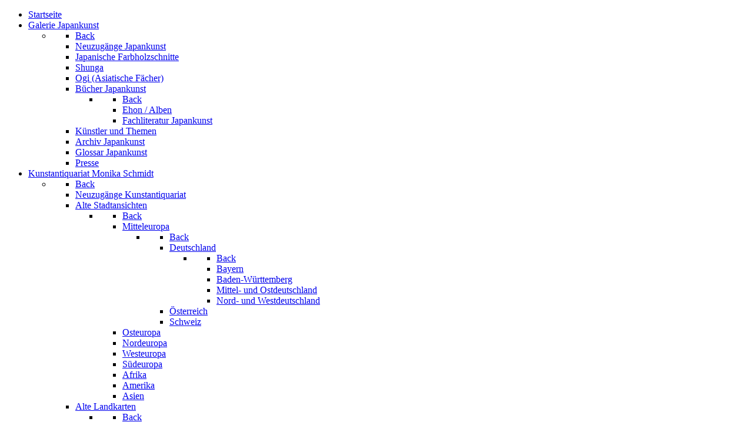

--- FILE ---
content_type: text/html; charset=utf-8
request_url: http://monika-schmidt.com/index.php/de/jm-samurai?types%5B0%5D=1
body_size: 11182
content:
<!DOCTYPE html>
<html lang="de-DE" dir="ltr">
        
<head>
    
            <meta name="viewport" content="width=device-width, initial-scale=1.0">
        <meta http-equiv="X-UA-Compatible" content="IE=edge" />
        

        
            
         <meta charset="utf-8">
	<meta name="description" content="Joseph Fach GmbH - Frankfurt am Main - Deutschland - Galerie und Kunstantiquariat gegr. 1928 - 'Niederländische Zeichnungen und Künstlergraphik'">
	<meta name="generator" content="Joomla! - Open Source Content Management">
	<title>Samurai</title>
	<link href="/index.php/de/jm-samurai?types[0]=1&amp;format=feed&amp;type=rss" rel="alternate" type="application/rss+xml" title="Samurai">
	<link href="/index.php/de/jm-samurai?types[0]=1&amp;format=feed&amp;type=atom" rel="alternate" type="application/atom+xml" title="Samurai">
	<link href="http://monika-schmidt.com/index.php/en/jm-samurai-en?types[0]=1" rel="alternate" hreflang="en-GB">
	<link href="http://monika-schmidt.com/index.php/de/jm-samurai?types[0]=1" rel="alternate" hreflang="de-DE">

    <link href="/media/gantry5/assets/css/lightcase.css" rel="stylesheet" />
	<link href="/media/gantry5/engines/nucleus/css-compiled/nucleus.css" rel="stylesheet" />
	<link href="/templates/g5_vermilion/custom/css-compiled/vermilion_26.css" rel="stylesheet" />
	<link href="/media/gantry5/engines/nucleus/css-compiled/bootstrap5.css" rel="stylesheet" />
	<link href="/media/system/css/joomla-fontawesome.min.css" rel="stylesheet" />
	<link href="/media/system/css/debug.css" rel="stylesheet" />
	<link href="/media/gantry5/assets/css/font-awesome.min.css" rel="stylesheet" />
	<link href="/templates/g5_vermilion/custom/css-compiled/vermilion-joomla_26.css" rel="stylesheet" />
	<link href="/templates/g5_vermilion/custom/css-compiled/custom_26.css" rel="stylesheet" />
	<link href="/templates/g5_vermilion/css/animate.css" rel="stylesheet" />

    <script type="application/json" class="joomla-script-options new">{"system.paths":{"root":"","rootFull":"http:\/\/monika-schmidt.com\/","base":"","baseFull":"http:\/\/monika-schmidt.com\/"},"csrf.token":"fb336a15084c5c15ce5d0bb332d22b0a"}</script>
	<script src="/media/system/js/core.min.js?37ffe4186289eba9c5df81bea44080aff77b9684"></script>
	<script src="/media/com_tags/js/tag-default-es5.min.js?9ae94ab7ca1bede80466ad1a6d4a43494da3ab09" nomodule defer></script>
	<script src="/media/mod_menu/js/menu-es5.min.js?912f56a54395f9b46d584989ac3e5010" nomodule defer></script>
	<script src="/media/com_tags/js/tag-default.min.js?e50254967a2061635caf9c13680ee040901b075a" type="module"></script>
	<script src="/media/vendor/jquery/js/jquery.min.js?3.7.1"></script>
	<script src="/media/legacy/js/jquery-noconflict.min.js?647005fc12b79b3ca2bb30c059899d5994e3e34d"></script>
	<script src="/templates/g5_vermilion/js/chart.js"></script>
	<script src="/templates/g5_vermilion/js/enllax.js"></script>
	<link href="http://monika-schmidt.com/index.php/de/jm-samurai?types[0]=1" rel="alternate" hreflang="x-default">

    
                
</head>

    <body class="gantry site com_tags view-tag no-layout no-task dir-ltr itemid-165 outline-26 g-offcanvas-left g-default g-style-preset1">
        
                    

        <div id="g-offcanvas"  data-g-offcanvas-swipe="0" data-g-offcanvas-css3="1">
                        <div class="g-grid">                        

        <div class="g-block size-100">
             <div id="mobile-menu-4892-particle" class="g-content g-particle">            <div id="g-mobilemenu-container" data-g-menu-breakpoint="48rem"></div>
            </div>
        </div>
            </div>
    </div>
        <div id="g-page-surround">
            <div class="g-offcanvas-hide g-offcanvas-toggle" role="navigation" data-offcanvas-toggle aria-controls="g-offcanvas" aria-expanded="false"><i class="fa fa-fw fa-bars"></i></div>                        

                                
                <section id="g-navigation" class="g-flushed">
                <div class="g-container">                                <div class="g-grid">                        

        <div class="g-block size-100 center nomarginall nopaddingall g-vermilion-menu slot-animation">
             <div id="menu-2875-particle" class="g-content g-particle">            <nav class="g-main-nav" role="navigation" data-g-hover-expand="true">
    <ul class="g-toplevel">
                                                                                                    
        <li class="g-menu-item g-menu-item-type-component g-menu-item-101 g-standard  ">
            <a class="g-menu-item-container" href="/index.php/de/">
                                                                <span class="g-menu-item-content">
                                    <span class="g-menu-item-title" data-hover="Startseite">Startseite</span>
            
                    </span>
                                                </a>
                                </li>
    
                                                                                        
        <li class="g-menu-item g-menu-item-type-component g-menu-item-130 g-parent g-standard g-menu-item-link-parent ">
            <a class="g-menu-item-container" href="/index.php/de/m1-japankunst">
                                                                <span class="g-menu-item-content">
                                    <span class="g-menu-item-title" data-hover="Galerie Japankunst">Galerie Japankunst</span>
            
                    </span>
                    <span class="g-menu-parent-indicator" data-g-menuparent=""></span>                            </a>
                                                        <ul class="g-dropdown g-inactive g-zoom g-dropdown-right">
            <li class="g-dropdown-column">
                        <div class="g-grid">
                        <div class="g-block size-100">
            <ul class="g-sublevel">
                <li class="g-level-1 g-go-back">
                    <a class="g-menu-item-container" href="#" data-g-menuparent=""><span>Back</span></a>
                </li>
                                                                                                            
        <li class="g-menu-item g-menu-item-type-component g-menu-item-284  ">
            <a class="g-menu-item-container" href="/index.php/de/m1-japankunst/m2-neu-japankunst">
                                                                <span class="g-menu-item-content">
                                    <span class="g-menu-item-title" data-hover="Neuzugänge Japankunst">Neuzugänge Japankunst</span>
            
                    </span>
                                                </a>
                                </li>
    
                                                                                        
        <li class="g-menu-item g-menu-item-type-component g-menu-item-285  ">
            <a class="g-menu-item-container" href="/index.php/de/m1-japankunst/m2-japan-farbholzschnitte">
                                                                <span class="g-menu-item-content">
                                    <span class="g-menu-item-title" data-hover="Japanische Farbholzschnitte">Japanische Farbholzschnitte</span>
            
                    </span>
                                                </a>
                                </li>
    
                                                                                        
        <li class="g-menu-item g-menu-item-type-component g-menu-item-286  ">
            <a class="g-menu-item-container" href="/index.php/de/m1-japankunst/m2-shunga">
                                                                <span class="g-menu-item-content">
                                    <span class="g-menu-item-title" data-hover="Shunga">Shunga</span>
            
                    </span>
                                                </a>
                                </li>
    
                                                                                        
        <li class="g-menu-item g-menu-item-type-component g-menu-item-1184  ">
            <a class="g-menu-item-container" href="/index.php/de/m1-japankunst/m2-ogi-japan">
                                                                <span class="g-menu-item-content">
                                    <span class="g-menu-item-title" data-hover="Ogi (Asiatische Fächer)">Ogi (Asiatische Fächer)</span>
            
                    </span>
                                                </a>
                                </li>
    
                                                                                        
        <li class="g-menu-item g-menu-item-type-component g-menu-item-1205 g-parent g-menu-item-link-parent ">
            <a class="g-menu-item-container" href="/index.php/de/m1-japankunst/m2-japan-buecher">
                                                                <span class="g-menu-item-content">
                                    <span class="g-menu-item-title" data-hover="Bücher Japankunst">Bücher Japankunst</span>
            
                    </span>
                    <span class="g-menu-parent-indicator" data-g-menuparent=""></span>                            </a>
                                                        <ul class="g-dropdown g-inactive g-zoom g-dropdown-right">
            <li class="g-dropdown-column">
                        <div class="g-grid">
                        <div class="g-block size-100">
            <ul class="g-sublevel">
                <li class="g-level-2 g-go-back">
                    <a class="g-menu-item-container" href="#" data-g-menuparent=""><span>Back</span></a>
                </li>
                                                                                                            
        <li class="g-menu-item g-menu-item-type-component g-menu-item-1209  ">
            <a class="g-menu-item-container" href="/index.php/de/m1-japankunst/m2-japan-buecher/hm3-ja-ehon-alben">
                                                                <span class="g-menu-item-content">
                                    <span class="g-menu-item-title" data-hover="Ehon / Alben">Ehon / Alben</span>
            
                    </span>
                                                </a>
                                </li>
    
                                                                                        
        <li class="g-menu-item g-menu-item-type-component g-menu-item-1217  ">
            <a class="g-menu-item-container" href="/index.php/de/m1-japankunst/m2-japan-buecher/m2-japankunst-fachliteratur">
                                                                <span class="g-menu-item-content">
                                    <span class="g-menu-item-title" data-hover="Fachliteratur Japankunst">Fachliteratur Japankunst</span>
            
                    </span>
                                                </a>
                                </li>
    
    
            </ul>
        </div>
            </div>

            </li>
        </ul>
            </li>
    
                                                                                        
        <li class="g-menu-item g-menu-item-type-component g-menu-item-133  ">
            <a class="g-menu-item-container" href="/index.php/de/m1-japankunst/m1-kuenstler-japankunst">
                                                                <span class="g-menu-item-content">
                                    <span class="g-menu-item-title" data-hover="Künstler und Themen">Künstler und Themen</span>
            
                    </span>
                                                </a>
                                </li>
    
                                                                                        
        <li class="g-menu-item g-menu-item-type-component g-menu-item-893  ">
            <a class="g-menu-item-container" href="/index.php/de/m1-japankunst/m2-japankunst-archiv">
                                                                <span class="g-menu-item-content">
                                    <span class="g-menu-item-title" data-hover="Archiv Japankunst">Archiv Japankunst</span>
            
                    </span>
                                                </a>
                                </li>
    
                                                                                        
        <li class="g-menu-item g-menu-item-type-component g-menu-item-897  ">
            <a class="g-menu-item-container" href="/index.php/de/m1-japankunst/m2-japankunst-glossar">
                                                                <span class="g-menu-item-content">
                                    <span class="g-menu-item-title" data-hover="Glossar Japankunst">Glossar Japankunst</span>
            
                    </span>
                                                </a>
                                </li>
    
                                                                                        
        <li class="g-menu-item g-menu-item-type-component g-menu-item-1278  ">
            <a class="g-menu-item-container" href="/index.php/de/m1-japankunst/jm-2-presse">
                                                                <span class="g-menu-item-content">
                                    <span class="g-menu-item-title" data-hover="Presse">Presse</span>
            
                    </span>
                                                </a>
                                </li>
    
    
            </ul>
        </div>
            </div>

            </li>
        </ul>
            </li>
    
                                                                                        
        <li class="g-menu-item g-menu-item-type-component g-menu-item-304 g-parent g-standard g-menu-item-link-parent ">
            <a class="g-menu-item-container" href="/index.php/de/m1-kunstantiquariat-monika-schmidt">
                                                                <span class="g-menu-item-content">
                                    <span class="g-menu-item-title" data-hover="Kunstantiquariat Monika Schmidt">Kunstantiquariat Monika Schmidt</span>
            
                    </span>
                    <span class="g-menu-parent-indicator" data-g-menuparent=""></span>                            </a>
                                                        <ul class="g-dropdown g-inactive g-zoom g-dropdown-right">
            <li class="g-dropdown-column">
                        <div class="g-grid">
                        <div class="g-block size-100">
            <ul class="g-sublevel">
                <li class="g-level-1 g-go-back">
                    <a class="g-menu-item-container" href="#" data-g-menuparent=""><span>Back</span></a>
                </li>
                                                                                                            
        <li class="g-menu-item g-menu-item-type-component g-menu-item-509  ">
            <a class="g-menu-item-container" href="/index.php/de/m1-kunstantiquariat-monika-schmidt/m2-neuzugaenge">
                                                                <span class="g-menu-item-content">
                                    <span class="g-menu-item-title" data-hover="Neuzugänge Kunstantiquariat">Neuzugänge Kunstantiquariat</span>
            
                    </span>
                                                </a>
                                </li>
    
                                                                                        
        <li class="g-menu-item g-menu-item-type-component g-menu-item-305 g-parent g-menu-item-link-parent ">
            <a class="g-menu-item-container" href="/index.php/de/m1-kunstantiquariat-monika-schmidt/m2-ansichten">
                                                                <span class="g-menu-item-content">
                                    <span class="g-menu-item-title" data-hover="Alte Stadtansichten">Alte Stadtansichten</span>
            
                    </span>
                    <span class="g-menu-parent-indicator" data-g-menuparent=""></span>                            </a>
                                                        <ul class="g-dropdown g-inactive g-zoom g-dropdown-right">
            <li class="g-dropdown-column">
                        <div class="g-grid">
                        <div class="g-block size-100">
            <ul class="g-sublevel">
                <li class="g-level-2 g-go-back">
                    <a class="g-menu-item-container" href="#" data-g-menuparent=""><span>Back</span></a>
                </li>
                                                                                                            
        <li class="g-menu-item g-menu-item-type-component g-menu-item-450 g-parent g-menu-item-link-parent ">
            <a class="g-menu-item-container" href="/index.php/de/m1-kunstantiquariat-monika-schmidt/m2-ansichten/m3-ansichten-mitteleuropa">
                                                                <span class="g-menu-item-content">
                                    <span class="g-menu-item-title" data-hover="Mitteleuropa">Mitteleuropa</span>
            
                    </span>
                    <span class="g-menu-parent-indicator" data-g-menuparent=""></span>                            </a>
                                                        <ul class="g-dropdown g-inactive g-zoom g-dropdown-right">
            <li class="g-dropdown-column">
                        <div class="g-grid">
                        <div class="g-block size-100">
            <ul class="g-sublevel">
                <li class="g-level-3 g-go-back">
                    <a class="g-menu-item-container" href="#" data-g-menuparent=""><span>Back</span></a>
                </li>
                                                                                                            
        <li class="g-menu-item g-menu-item-type-component g-menu-item-451 g-parent g-menu-item-link-parent ">
            <a class="g-menu-item-container" href="/index.php/de/m1-kunstantiquariat-monika-schmidt/m2-ansichten/m3-ansichten-mitteleuropa/m4-ansichten-deutschland">
                                                                <span class="g-menu-item-content">
                                    <span class="g-menu-item-title" data-hover="Deutschland">Deutschland</span>
            
                    </span>
                    <span class="g-menu-parent-indicator" data-g-menuparent=""></span>                            </a>
                                                        <ul class="g-dropdown g-inactive g-zoom g-dropdown-right">
            <li class="g-dropdown-column">
                        <div class="g-grid">
                        <div class="g-block size-100">
            <ul class="g-sublevel">
                <li class="g-level-4 g-go-back">
                    <a class="g-menu-item-container" href="#" data-g-menuparent=""><span>Back</span></a>
                </li>
                                                                                                            
        <li class="g-menu-item g-menu-item-type-component g-menu-item-452  ">
            <a class="g-menu-item-container" href="/index.php/de/m1-kunstantiquariat-monika-schmidt/m2-ansichten/m3-ansichten-mitteleuropa/m4-ansichten-deutschland/m5-ansichten-bayern">
                                                                <span class="g-menu-item-content">
                                    <span class="g-menu-item-title" data-hover="Bayern">Bayern</span>
            
                    </span>
                                                </a>
                                </li>
    
                                                                                        
        <li class="g-menu-item g-menu-item-type-component g-menu-item-453  ">
            <a class="g-menu-item-container" href="/index.php/de/m1-kunstantiquariat-monika-schmidt/m2-ansichten/m3-ansichten-mitteleuropa/m4-ansichten-deutschland/m5-ansichten-baden-wuerttemberg">
                                                                <span class="g-menu-item-content">
                                    <span class="g-menu-item-title" data-hover="Baden-Württemberg">Baden-Württemberg</span>
            
                    </span>
                                                </a>
                                </li>
    
                                                                                        
        <li class="g-menu-item g-menu-item-type-component g-menu-item-454  ">
            <a class="g-menu-item-container" href="/index.php/de/m1-kunstantiquariat-monika-schmidt/m2-ansichten/m3-ansichten-mitteleuropa/m4-ansichten-deutschland/m5-ansichten-mittel-ostdeutschland">
                                                                <span class="g-menu-item-content">
                                    <span class="g-menu-item-title" data-hover="Mittel- und Ostdeutschland">Mittel- und Ostdeutschland</span>
            
                    </span>
                                                </a>
                                </li>
    
                                                                                        
        <li class="g-menu-item g-menu-item-type-component g-menu-item-455  ">
            <a class="g-menu-item-container" href="/index.php/de/m1-kunstantiquariat-monika-schmidt/m2-ansichten/m3-ansichten-mitteleuropa/m4-ansichten-deutschland/m5-ansichten-nord-westdeutschland">
                                                                <span class="g-menu-item-content">
                                    <span class="g-menu-item-title" data-hover="Nord- und Westdeutschland">Nord- und Westdeutschland</span>
            
                    </span>
                                                </a>
                                </li>
    
    
            </ul>
        </div>
            </div>

            </li>
        </ul>
            </li>
    
                                                                                        
        <li class="g-menu-item g-menu-item-type-component g-menu-item-456  ">
            <a class="g-menu-item-container" href="/index.php/de/m1-kunstantiquariat-monika-schmidt/m2-ansichten/m3-ansichten-mitteleuropa/m4-ansichten-oesterreich">
                                                                <span class="g-menu-item-content">
                                    <span class="g-menu-item-title" data-hover="Österreich">Österreich</span>
            
                    </span>
                                                </a>
                                </li>
    
                                                                                        
        <li class="g-menu-item g-menu-item-type-component g-menu-item-457  ">
            <a class="g-menu-item-container" href="/index.php/de/m1-kunstantiquariat-monika-schmidt/m2-ansichten/m3-ansichten-mitteleuropa/m4-ansichten-schweiz">
                                                                <span class="g-menu-item-content">
                                    <span class="g-menu-item-title" data-hover="Schweiz">Schweiz</span>
            
                    </span>
                                                </a>
                                </li>
    
    
            </ul>
        </div>
            </div>

            </li>
        </ul>
            </li>
    
                                                                                        
        <li class="g-menu-item g-menu-item-type-component g-menu-item-458  ">
            <a class="g-menu-item-container" href="/index.php/de/m1-kunstantiquariat-monika-schmidt/m2-ansichten/m3-ansichten-osteuropa">
                                                                <span class="g-menu-item-content">
                                    <span class="g-menu-item-title" data-hover="Osteuropa">Osteuropa</span>
            
                    </span>
                                                </a>
                                </li>
    
                                                                                        
        <li class="g-menu-item g-menu-item-type-component g-menu-item-459  ">
            <a class="g-menu-item-container" href="/index.php/de/m1-kunstantiquariat-monika-schmidt/m2-ansichten/m3-ansichten-nordeuropa">
                                                                <span class="g-menu-item-content">
                                    <span class="g-menu-item-title" data-hover="Nordeuropa">Nordeuropa</span>
            
                    </span>
                                                </a>
                                </li>
    
                                                                                        
        <li class="g-menu-item g-menu-item-type-component g-menu-item-460  ">
            <a class="g-menu-item-container" href="/index.php/de/m1-kunstantiquariat-monika-schmidt/m2-ansichten/m3-ansichten-westeuropa">
                                                                <span class="g-menu-item-content">
                                    <span class="g-menu-item-title" data-hover="Westeuropa">Westeuropa</span>
            
                    </span>
                                                </a>
                                </li>
    
                                                                                        
        <li class="g-menu-item g-menu-item-type-component g-menu-item-461  ">
            <a class="g-menu-item-container" href="/index.php/de/m1-kunstantiquariat-monika-schmidt/m2-ansichten/m3-ansichten-suedeuropa">
                                                                <span class="g-menu-item-content">
                                    <span class="g-menu-item-title" data-hover="Südeuropa">Südeuropa</span>
            
                    </span>
                                                </a>
                                </li>
    
                                                                                        
        <li class="g-menu-item g-menu-item-type-component g-menu-item-462  ">
            <a class="g-menu-item-container" href="/index.php/de/m1-kunstantiquariat-monika-schmidt/m2-ansichten/m3-ansichten-afrika">
                                                                <span class="g-menu-item-content">
                                    <span class="g-menu-item-title" data-hover="Afrika">Afrika</span>
            
                    </span>
                                                </a>
                                </li>
    
                                                                                        
        <li class="g-menu-item g-menu-item-type-component g-menu-item-463  ">
            <a class="g-menu-item-container" href="/index.php/de/m1-kunstantiquariat-monika-schmidt/m2-ansichten/m3-ansichten-amerika">
                                                                <span class="g-menu-item-content">
                                    <span class="g-menu-item-title" data-hover="Amerika">Amerika</span>
            
                    </span>
                                                </a>
                                </li>
    
                                                                                        
        <li class="g-menu-item g-menu-item-type-component g-menu-item-464  ">
            <a class="g-menu-item-container" href="/index.php/de/m1-kunstantiquariat-monika-schmidt/m2-ansichten/m3-ansichten-asien">
                                                                <span class="g-menu-item-content">
                                    <span class="g-menu-item-title" data-hover="Asien">Asien</span>
            
                    </span>
                                                </a>
                                </li>
    
    
            </ul>
        </div>
            </div>

            </li>
        </ul>
            </li>
    
                                                                                        
        <li class="g-menu-item g-menu-item-type-component g-menu-item-306 g-parent g-menu-item-link-parent ">
            <a class="g-menu-item-container" href="/index.php/de/m1-kunstantiquariat-monika-schmidt/m2-landkarten">
                                                                <span class="g-menu-item-content">
                                    <span class="g-menu-item-title" data-hover="Alte Landkarten">Alte Landkarten</span>
            
                    </span>
                    <span class="g-menu-parent-indicator" data-g-menuparent=""></span>                            </a>
                                                        <ul class="g-dropdown g-inactive g-zoom g-dropdown-right">
            <li class="g-dropdown-column">
                        <div class="g-grid">
                        <div class="g-block size-100">
            <ul class="g-sublevel">
                <li class="g-level-2 g-go-back">
                    <a class="g-menu-item-container" href="#" data-g-menuparent=""><span>Back</span></a>
                </li>
                                                                                                            
        <li class="g-menu-item g-menu-item-type-component g-menu-item-507  ">
            <a class="g-menu-item-container" href="/index.php/de/m1-kunstantiquariat-monika-schmidt/m2-landkarten/m3-landkarten-welt">
                                                                <span class="g-menu-item-content">
                                    <span class="g-menu-item-title" data-hover="Weltkarten">Weltkarten</span>
            
                    </span>
                                                </a>
                                </li>
    
                                                                                        
        <li class="g-menu-item g-menu-item-type-component g-menu-item-465 g-parent g-menu-item-link-parent ">
            <a class="g-menu-item-container" href="/index.php/de/m1-kunstantiquariat-monika-schmidt/m2-landkarten/m3-landkarten-europa">
                                                                <span class="g-menu-item-content">
                                    <span class="g-menu-item-title" data-hover="Europa">Europa</span>
            
                    </span>
                    <span class="g-menu-parent-indicator" data-g-menuparent=""></span>                            </a>
                                                        <ul class="g-dropdown g-inactive g-zoom g-dropdown-right">
            <li class="g-dropdown-column">
                        <div class="g-grid">
                        <div class="g-block size-100">
            <ul class="g-sublevel">
                <li class="g-level-3 g-go-back">
                    <a class="g-menu-item-container" href="#" data-g-menuparent=""><span>Back</span></a>
                </li>
                                                                                                            
        <li class="g-menu-item g-menu-item-type-component g-menu-item-470  ">
            <a class="g-menu-item-container" href="/index.php/de/m1-kunstantiquariat-monika-schmidt/m2-landkarten/m3-landkarten-europa/m4-landkarten-mitteleuropa">
                                                                <span class="g-menu-item-content">
                                    <span class="g-menu-item-title" data-hover="Mitteleuropa">Mitteleuropa</span>
            
                    </span>
                                                </a>
                                </li>
    
                                                                                        
        <li class="g-menu-item g-menu-item-type-component g-menu-item-472  ">
            <a class="g-menu-item-container" href="/index.php/de/m1-kunstantiquariat-monika-schmidt/m2-landkarten/m3-landkarten-europa/m4-landkarten-osteuropa">
                                                                <span class="g-menu-item-content">
                                    <span class="g-menu-item-title" data-hover="Osteuropa">Osteuropa</span>
            
                    </span>
                                                </a>
                                </li>
    
                                                                                        
        <li class="g-menu-item g-menu-item-type-component g-menu-item-471  ">
            <a class="g-menu-item-container" href="/index.php/de/m1-kunstantiquariat-monika-schmidt/m2-landkarten/m3-landkarten-europa/m4-landkarten-nordeuropa">
                                                                <span class="g-menu-item-content">
                                    <span class="g-menu-item-title" data-hover="Nordeuropa">Nordeuropa</span>
            
                    </span>
                                                </a>
                                </li>
    
                                                                                        
        <li class="g-menu-item g-menu-item-type-component g-menu-item-473  ">
            <a class="g-menu-item-container" href="/index.php/de/m1-kunstantiquariat-monika-schmidt/m2-landkarten/m3-landkarten-europa/m4-landkarten-westeuropa">
                                                                <span class="g-menu-item-content">
                                    <span class="g-menu-item-title" data-hover="Westeuropa">Westeuropa</span>
            
                    </span>
                                                </a>
                                </li>
    
                                                                                        
        <li class="g-menu-item g-menu-item-type-component g-menu-item-474  ">
            <a class="g-menu-item-container" href="/index.php/de/m1-kunstantiquariat-monika-schmidt/m2-landkarten/m3-landkarten-europa/m4-landkarten-suedeuropa">
                                                                <span class="g-menu-item-content">
                                    <span class="g-menu-item-title" data-hover="Südeuropa">Südeuropa</span>
            
                    </span>
                                                </a>
                                </li>
    
    
            </ul>
        </div>
            </div>

            </li>
        </ul>
            </li>
    
                                                                                        
        <li class="g-menu-item g-menu-item-type-component g-menu-item-466  ">
            <a class="g-menu-item-container" href="/index.php/de/m1-kunstantiquariat-monika-schmidt/m2-landkarten/m3-landkarten-amerika">
                                                                <span class="g-menu-item-content">
                                    <span class="g-menu-item-title" data-hover="Amerika">Amerika</span>
            
                    </span>
                                                </a>
                                </li>
    
                                                                                        
        <li class="g-menu-item g-menu-item-type-component g-menu-item-467  ">
            <a class="g-menu-item-container" href="/index.php/de/m1-kunstantiquariat-monika-schmidt/m2-landkarten/m3-landkarten-asien">
                                                                <span class="g-menu-item-content">
                                    <span class="g-menu-item-title" data-hover="Asien">Asien</span>
            
                    </span>
                                                </a>
                                </li>
    
                                                                                        
        <li class="g-menu-item g-menu-item-type-component g-menu-item-468  ">
            <a class="g-menu-item-container" href="/index.php/de/m1-kunstantiquariat-monika-schmidt/m2-landkarten/m3-landkarten-afrika">
                                                                <span class="g-menu-item-content">
                                    <span class="g-menu-item-title" data-hover="Afrika">Afrika</span>
            
                    </span>
                                                </a>
                                </li>
    
                                                                                        
        <li class="g-menu-item g-menu-item-type-component g-menu-item-469  ">
            <a class="g-menu-item-container" href="/index.php/de/m1-kunstantiquariat-monika-schmidt/m2-landkarten/m3-landkarten-ozeanien">
                                                                <span class="g-menu-item-content">
                                    <span class="g-menu-item-title" data-hover="Australien &amp; Ozeanien">Australien &amp; Ozeanien</span>
            
                    </span>
                                                </a>
                                </li>
    
                                                                                        
        <li class="g-menu-item g-menu-item-type-component g-menu-item-1738  ">
            <a class="g-menu-item-container" href="/index.php/de/m1-kunstantiquariat-monika-schmidt/m2-landkarten/m3-landkarten-karibik">
                                                                <span class="g-menu-item-content">
                                    <span class="g-menu-item-title" data-hover="Karibik">Karibik</span>
            
                    </span>
                                                </a>
                                </li>
    
                                                                                        
        <li class="g-menu-item g-menu-item-type-component g-menu-item-1739  ">
            <a class="g-menu-item-container" href="/index.php/de/m1-kunstantiquariat-monika-schmidt/m2-landkarten/m3-landkarten-kuriositaeten">
                                                                <span class="g-menu-item-content">
                                    <span class="g-menu-item-title" data-hover="Kuriositäten">Kuriositäten</span>
            
                    </span>
                                                </a>
                                </li>
    
                                                                                        
        <li class="g-menu-item g-menu-item-type-component g-menu-item-1741  ">
            <a class="g-menu-item-container" href="/index.php/de/m1-kunstantiquariat-monika-schmidt/m2-landkarten/m3-landkarten-seekarten">
                                                                <span class="g-menu-item-content">
                                    <span class="g-menu-item-title" data-hover="Seekarten">Seekarten</span>
            
                    </span>
                                                </a>
                                </li>
    
                                                                                        
        <li class="g-menu-item g-menu-item-type-component g-menu-item-1127  ">
            <a class="g-menu-item-container" href="/index.php/de/m1-kunstantiquariat-monika-schmidt/m2-landkarten/m3-sternkarten">
                                                                <span class="g-menu-item-content">
                                    <span class="g-menu-item-title" data-hover="Sternkarten">Sternkarten</span>
            
                    </span>
                                                </a>
                                </li>
    
    
            </ul>
        </div>
            </div>

            </li>
        </ul>
            </li>
    
                                                                                        
        <li class="g-menu-item g-menu-item-type-component g-menu-item-475 g-parent g-menu-item-link-parent ">
            <a class="g-menu-item-container" href="/index.php/de/m1-kunstantiquariat-monika-schmidt/m2-dekorative-graphik">
                                                                <span class="g-menu-item-content">
                                    <span class="g-menu-item-title" data-hover="Dekorative Graphik">Dekorative Graphik</span>
            
                    </span>
                    <span class="g-menu-parent-indicator" data-g-menuparent=""></span>                            </a>
                                                        <ul class="g-dropdown g-inactive g-zoom g-dropdown-right">
            <li class="g-dropdown-column">
                        <div class="g-grid">
                        <div class="g-block size-100">
            <ul class="g-sublevel">
                <li class="g-level-2 g-go-back">
                    <a class="g-menu-item-container" href="#" data-g-menuparent=""><span>Back</span></a>
                </li>
                                                                                                            
        <li class="g-menu-item g-menu-item-type-component g-menu-item-1249  ">
            <a class="g-menu-item-container" href="/index.php/de/m1-kunstantiquariat-monika-schmidt/m2-dekorative-graphik/hm1-handschriften-kunstantiquariat">
                                                                <span class="g-menu-item-content">
                                    <span class="g-menu-item-title" data-hover="Handschriften">Handschriften</span>
            
                    </span>
                                                </a>
                                </li>
    
                                                                                        
        <li class="g-menu-item g-menu-item-type-component g-menu-item-1424  ">
            <a class="g-menu-item-container" href="/index.php/de/m1-kunstantiquariat-monika-schmidt/m2-dekorative-graphik/hm2-historie">
                                                                <span class="g-menu-item-content">
                                    <span class="g-menu-item-title" data-hover="Historie">Historie</span>
            
                    </span>
                                                </a>
                                </li>
    
                                                                                        
        <li class="g-menu-item g-menu-item-type-component g-menu-item-1290  ">
            <a class="g-menu-item-container" href="/index.php/de/m1-kunstantiquariat-monika-schmidt/m2-dekorative-graphik/hm2-moderne-graphik">
                                                                <span class="g-menu-item-content">
                                    <span class="g-menu-item-title" data-hover="Moderne Graphik">Moderne Graphik</span>
            
                    </span>
                                                </a>
                                </li>
    
                                                                                        
        <li class="g-menu-item g-menu-item-type-component g-menu-item-1250  ">
            <a class="g-menu-item-container" href="/index.php/de/m1-kunstantiquariat-monika-schmidt/m2-dekorative-graphik/hm1-pflanzen-kunstantiquariat">
                                                                <span class="g-menu-item-content">
                                    <span class="g-menu-item-title" data-hover="Pflanzen">Pflanzen</span>
            
                    </span>
                                                </a>
                                </li>
    
                                                                                        
        <li class="g-menu-item g-menu-item-type-component g-menu-item-1251  ">
            <a class="g-menu-item-container" href="/index.php/de/m1-kunstantiquariat-monika-schmidt/m2-dekorative-graphik/hm1-tiere-kunstantiquariat">
                                                                <span class="g-menu-item-content">
                                    <span class="g-menu-item-title" data-hover="Tiere">Tiere</span>
            
                    </span>
                                                </a>
                                </li>
    
    
            </ul>
        </div>
            </div>

            </li>
        </ul>
            </li>
    
                                                                                        
        <li class="g-menu-item g-menu-item-type-component g-menu-item-476 g-parent g-menu-item-link-parent ">
            <a class="g-menu-item-container" href="/index.php/de/m1-kunstantiquariat-monika-schmidt/m2-kuenstlergraphik">
                                                                <span class="g-menu-item-content">
                                    <span class="g-menu-item-title" data-hover="Künstlergraphik">Künstlergraphik</span>
            
                    </span>
                    <span class="g-menu-parent-indicator" data-g-menuparent=""></span>                            </a>
                                                        <ul class="g-dropdown g-inactive g-zoom g-dropdown-right">
            <li class="g-dropdown-column">
                        <div class="g-grid">
                        <div class="g-block size-100">
            <ul class="g-sublevel">
                <li class="g-level-2 g-go-back">
                    <a class="g-menu-item-container" href="#" data-g-menuparent=""><span>Back</span></a>
                </li>
                                                                                                            
        <li class="g-menu-item g-menu-item-type-component g-menu-item-477  ">
            <a class="g-menu-item-container" href="/index.php/de/m1-kunstantiquariat-monika-schmidt/m2-kuenstlergraphik/m3-kuenstler-bodmer">
                                                                <span class="g-menu-item-content">
                                    <span class="g-menu-item-title" data-hover="Karl Bodmer">Karl Bodmer</span>
            
                    </span>
                                                </a>
                                </li>
    
                                                                                        
        <li class="g-menu-item g-menu-item-type-component g-menu-item-1359  ">
            <a class="g-menu-item-container" href="/index.php/de/m1-kunstantiquariat-monika-schmidt/m2-kuenstlergraphik/km3-kuenstler-callot?types[0]=1">
                                                                <span class="g-menu-item-content">
                                    <span class="g-menu-item-title" data-hover="Jacques Callot">Jacques Callot</span>
            
                    </span>
                                                </a>
                                </li>
    
                                                                                        
        <li class="g-menu-item g-menu-item-type-component g-menu-item-1361  ">
            <a class="g-menu-item-container" href="/index.php/de/m1-kunstantiquariat-monika-schmidt/m2-kuenstlergraphik/km3-kuenstler-hollar?types[0]=1">
                                                                <span class="g-menu-item-content">
                                    <span class="g-menu-item-title" data-hover="Wenzel Hollar">Wenzel Hollar</span>
            
                    </span>
                                                </a>
                                </li>
    
                                                                                        
        <li class="g-menu-item g-menu-item-type-component g-menu-item-1433  ">
            <a class="g-menu-item-container" href="/index.php/de/m1-kunstantiquariat-monika-schmidt/m2-kuenstlergraphik/m3-kuenstler-lanskoy?types[0]=1">
                                                                <span class="g-menu-item-content">
                                    <span class="g-menu-item-title" data-hover="André Lanskoy">André Lanskoy</span>
            
                    </span>
                                                </a>
                                </li>
    
                                                                                        
        <li class="g-menu-item g-menu-item-type-component g-menu-item-1362  ">
            <a class="g-menu-item-container" href="/index.php/de/m1-kunstantiquariat-monika-schmidt/m2-kuenstlergraphik/km3-kuenstler-lorrain?types[0]=1">
                                                                <span class="g-menu-item-content">
                                    <span class="g-menu-item-title" data-hover="Claude Lorrain">Claude Lorrain</span>
            
                    </span>
                                                </a>
                                </li>
    
                                                                                        
        <li class="g-menu-item g-menu-item-type-component g-menu-item-478  ">
            <a class="g-menu-item-container" href="/index.php/de/m1-kunstantiquariat-monika-schmidt/m2-kuenstlergraphik/m3-kuenstler-piranesi">
                                                                <span class="g-menu-item-content">
                                    <span class="g-menu-item-title" data-hover="G.B. Piranesi">G.B. Piranesi</span>
            
                    </span>
                                                </a>
                                </li>
    
                                                                                        
        <li class="g-menu-item g-menu-item-type-component g-menu-item-600  ">
            <a class="g-menu-item-container" href="/index.php/de/m1-kunstantiquariat-monika-schmidt/m2-kuenstlergraphik/m3-kuenstler-ridinger">
                                                                <span class="g-menu-item-content">
                                    <span class="g-menu-item-title" data-hover="J.E. Ridinger">J.E. Ridinger</span>
            
                    </span>
                                                </a>
                                </li>
    
                                                                                        
        <li class="g-menu-item g-menu-item-type-component g-menu-item-479  ">
            <a class="g-menu-item-container" href="/index.php/de/m1-kunstantiquariat-monika-schmidt/m2-kuenstlergraphik/m3-kuenstler-roberts">
                                                                <span class="g-menu-item-content">
                                    <span class="g-menu-item-title" data-hover="David Roberts">David Roberts</span>
            
                    </span>
                                                </a>
                                </li>
    
    
            </ul>
        </div>
            </div>

            </li>
        </ul>
            </li>
    
                                                                                        
        <li class="g-menu-item g-menu-item-type-component g-menu-item-1178  ">
            <a class="g-menu-item-container" href="/index.php/de/m1-kunstantiquariat-monika-schmidt/m2-faecher-kunstantiquariat">
                                                                <span class="g-menu-item-content">
                                    <span class="g-menu-item-title" data-hover="Antike Fächer">Antike Fächer</span>
            
                    </span>
                                                </a>
                                </li>
    
                                                                                        
        <li class="g-menu-item g-menu-item-type-component g-menu-item-1227 g-parent g-menu-item-link-parent ">
            <a class="g-menu-item-container" href="/index.php/de/m1-kunstantiquariat-monika-schmidt/m1-buecher-kunstantiquariat">
                                                                <span class="g-menu-item-content">
                                    <span class="g-menu-item-title" data-hover="Bücher Kunstantiquariat">Bücher Kunstantiquariat</span>
            
                    </span>
                    <span class="g-menu-parent-indicator" data-g-menuparent=""></span>                            </a>
                                                        <ul class="g-dropdown g-inactive g-zoom g-dropdown-right">
            <li class="g-dropdown-column">
                        <div class="g-grid">
                        <div class="g-block size-100">
            <ul class="g-sublevel">
                <li class="g-level-2 g-go-back">
                    <a class="g-menu-item-container" href="#" data-g-menuparent=""><span>Back</span></a>
                </li>
                                                                                                            
        <li class="g-menu-item g-menu-item-type-component g-menu-item-1229  ">
            <a class="g-menu-item-container" href="/index.php/de/m1-kunstantiquariat-monika-schmidt/m1-buecher-kunstantiquariat/hm2-wertvolle-buecher-kunstantiquariat">
                                                                <span class="g-menu-item-content">
                                    <span class="g-menu-item-title" data-hover="Atlanten &amp; Wertvolle Bücher">Atlanten &amp; Wertvolle Bücher</span>
            
                    </span>
                                                </a>
                                </li>
    
                                                                                        
        <li class="g-menu-item g-menu-item-type-component g-menu-item-1230  ">
            <a class="g-menu-item-container" href="/index.php/de/m1-kunstantiquariat-monika-schmidt/m1-buecher-kunstantiquariat/m2-fachliteratur-kunstantiquariat">
                                                                <span class="g-menu-item-content">
                                    <span class="g-menu-item-title" data-hover="Fachliteratur Kunstantiquariat">Fachliteratur Kunstantiquariat</span>
            
                    </span>
                                                </a>
                                </li>
    
    
            </ul>
        </div>
            </div>

            </li>
        </ul>
            </li>
    
                                                                                        
        <li class="g-menu-item g-menu-item-type-component g-menu-item-508  ">
            <a class="g-menu-item-container" href="/index.php/de/m1-kunstantiquariat-monika-schmidt/m2-kartographen-verleger">
                                                                <span class="g-menu-item-content">
                                    <span class="g-menu-item-title" data-hover="Künstler, Kartographen, Stecher und Verleger">Künstler, Kartographen, Stecher und Verleger</span>
            
                    </span>
                                                </a>
                                </li>
    
                                                                                        
        <li class="g-menu-item g-menu-item-type-component g-menu-item-894  ">
            <a class="g-menu-item-container" href="/index.php/de/m1-kunstantiquariat-monika-schmidt/m2-archiv-kunstantiquariat">
                                                                <span class="g-menu-item-content">
                                    <span class="g-menu-item-title" data-hover="Archiv Kunstantiquariat">Archiv Kunstantiquariat</span>
            
                    </span>
                                                </a>
                                </li>
    
    
            </ul>
        </div>
            </div>

            </li>
        </ul>
            </li>
    
                                                                                        
        <li class="g-menu-item g-menu-item-type-component g-menu-item-699 g-parent g-standard g-menu-item-link-parent ">
            <a class="g-menu-item-container" href="/index.php/de/m1-ausstellungen-schmidt">
                                                                <span class="g-menu-item-content">
                                    <span class="g-menu-item-title" data-hover="Ausstellungen">Ausstellungen</span>
            
                    </span>
                    <span class="g-menu-parent-indicator" data-g-menuparent=""></span>                            </a>
                                                        <ul class="g-dropdown g-inactive g-zoom g-dropdown-right">
            <li class="g-dropdown-column">
                        <div class="g-grid">
                        <div class="g-block size-100">
            <ul class="g-sublevel">
                <li class="g-level-1 g-go-back">
                    <a class="g-menu-item-container" href="#" data-g-menuparent=""><span>Back</span></a>
                </li>
                                                                                                            
        <li class="g-menu-item g-menu-item-type-component g-menu-item-702  ">
            <a class="g-menu-item-container" href="/index.php/de/m1-ausstellungen-schmidt/m2-muenchen">
                                                                <span class="g-menu-item-content">
                                    <span class="g-menu-item-title" data-hover="München">München</span>
            
                    </span>
                                                </a>
                                </li>
    
                                                                                        
        <li class="g-menu-item g-menu-item-type-component g-menu-item-901  ">
            <a class="g-menu-item-container" href="/index.php/de/m1-ausstellungen-schmidt/m2-bayerische-landtafeln">
                                                                <span class="g-menu-item-content">
                                    <span class="g-menu-item-title" data-hover="Bayerische Landtafeln">Bayerische Landtafeln</span>
            
                    </span>
                                                </a>
                                </li>
    
    
            </ul>
        </div>
            </div>

            </li>
        </ul>
            </li>
    
                                                                                        
        <li class="g-menu-item g-menu-item-type-component g-menu-item-152 g-parent g-standard g-menu-item-link-parent ">
            <a class="g-menu-item-container" href="/index.php/de/m1-kontakt">
                                                                <span class="g-menu-item-content">
                                    <span class="g-menu-item-title" data-hover="Anfragen">Anfragen</span>
            
                    </span>
                    <span class="g-menu-parent-indicator" data-g-menuparent=""></span>                            </a>
                                                        <ul class="g-dropdown g-inactive g-zoom g-dropdown-right">
            <li class="g-dropdown-column">
                        <div class="g-grid">
                        <div class="g-block size-100">
            <ul class="g-sublevel">
                <li class="g-level-1 g-go-back">
                    <a class="g-menu-item-container" href="#" data-g-menuparent=""><span>Back</span></a>
                </li>
                                                                                                            
        <li class="g-menu-item g-menu-item-type-component g-menu-item-640  ">
            <a class="g-menu-item-container" href="/index.php/de/m1-kontakt/m2-kontakt-reservierung">
                                                                <span class="g-menu-item-content">
                                    <span class="g-menu-item-title" data-hover="Reservierungsanfrage">Reservierungsanfrage</span>
            
                    </span>
                                                </a>
                                </li>
    
    
            </ul>
        </div>
            </div>

            </li>
        </ul>
            </li>
    
                                                                                        
        <li class="g-menu-item g-menu-item-type-component g-menu-item-132 g-parent g-standard g-menu-item-link-parent ">
            <a class="g-menu-item-container" href="/index.php/de/m1-impressum-schmidt">
                                                                <span class="g-menu-item-content">
                                    <span class="g-menu-item-title" data-hover="Impressum">Impressum</span>
            
                    </span>
                    <span class="g-menu-parent-indicator" data-g-menuparent=""></span>                            </a>
                                                        <ul class="g-dropdown g-inactive g-zoom g-dropdown-right">
            <li class="g-dropdown-column">
                        <div class="g-grid">
                        <div class="g-block size-100">
            <ul class="g-sublevel">
                <li class="g-level-1 g-go-back">
                    <a class="g-menu-item-container" href="#" data-g-menuparent=""><span>Back</span></a>
                </li>
                                                                                                            
        <li class="g-menu-item g-menu-item-type-component g-menu-item-642  ">
            <a class="g-menu-item-container" href="/index.php/de/m1-impressum-schmidt/m2-impressum-schmidt">
                                                                <span class="g-menu-item-content">
                                    <span class="g-menu-item-title" data-hover="Impressum">Impressum</span>
            
                    </span>
                                                </a>
                                </li>
    
                                                                                        
        <li class="g-menu-item g-menu-item-type-component g-menu-item-153  ">
            <a class="g-menu-item-container" href="/index.php/de/m1-impressum-schmidt/m2-agb-schmidt">
                                                                <span class="g-menu-item-content">
                                    <span class="g-menu-item-title" data-hover="AGB">AGB</span>
            
                    </span>
                                                </a>
                                </li>
    
                                                                                        
        <li class="g-menu-item g-menu-item-type-component g-menu-item-303  ">
            <a class="g-menu-item-container" href="/index.php/de/m1-impressum-schmidt/m2-datenschutz-schmidt">
                                                                <span class="g-menu-item-content">
                                    <span class="g-menu-item-title" data-hover="Datenschutz">Datenschutz</span>
            
                    </span>
                                                </a>
                                </li>
    
    
            </ul>
        </div>
            </div>

            </li>
        </ul>
            </li>
    
    
    </ul>
</nav>
            </div>
        </div>
            </div>
            </div>
        
    </section>
                    
                <section id="g-showcase" class="g-flushed">
                <div class="g-container">                                <div class="g-grid">                        

        <div class="g-block size-100">
             <div id="showcase-5036-particle" class="g-content g-particle">            <div class="fp-showcase-content">
	<div class="fp-showcase-title">
	<p class="promo1"> <strong></strong></p>
	</div>
	<div class="fp-showcase-info">

	
		</div>
</div>
            </div>
        </div>
            </div>
            </div>
        
    </section>
    
                                
                
    
                <section id="g-main" class="g-wrapper">
                <div class="g-container g-flushed">                    <div class="g-grid">                        

        <div class="g-block size-100">
             <section id="g-sidebar">
                                        <div class="g-grid">                        

        <div class="g-block size-100">
             <div class="g-content">
                                                            <div class="platform-content container"><div class="row"><div class="col"><div class="com-tags-tag tag-category">

    
    
                <div class="com-tags-tag__description category-desc">
                                                    <h3>Krieger und Helden im Japanischen Farbholzschnitt</h3>                    </div>
    
                                <div class="com-tags__items">
    <form action="http://monika-schmidt.com/index.php/de/jm-samurai?types%5B0%5D=1" method="post" name="adminForm" id="adminForm">
            </form>

            <ul class="com-tags-tag__category category list-group">
                                                <li class="list-group-item list-group-item-action">
                                                    <h3>
                        <a href="/index.php/de/ja-m1-japankunst/m2-japan-farbholzschnitte/4579-df300623-yoshitoshi-82-uesugi-kenshin">
                            Yoshitoshi: Uesugi Kenshin - DF 300623                        </a>
                    </h3>
                                                                                                                                                            <span class="tag-body">
                        <p><img title="Yoshitoshi: Uesugi Kenshin" src="/images/stories/ja-06-2023/300/df300623.jpg" alt="Yoshitoshi: Uesugi Kenshin" /></p>
                    </span>
                                                                            </li>
                                                <li class="list-group-item list-group-item-action">
                                                    <h3>
                        <a href="/index.php/de/ja-m1-japankunst/m2-japan-farbholzschnitte/1541-sadanobu3-f2515">
                            Sadanobu III - Kriegermönch Benkei - F 2515                        </a>
                    </h3>
                                                                                                                                                            <span class="tag-body">
                        <p><img title="Sadanobu III - Kriegermönch Benkei" src="/images/stories/ja2010web1b/f2515.jpg" alt="Sadanobu III - Kriegermönch Benkei" /></p>
                    </span>
                                                                            </li>
                                                <li class="list-group-item list-group-item-action">
                                                    <h3>
                        <a href="/index.php/de/ja-m1-japankunst/m2-japan-farbholzschnitte/4561-df220623-kuniyoshi-kassenba-oteiroku">
                            Kuniyoshi: Kassenba Ôteiroku - DF 220623                        </a>
                    </h3>
                                                                                                                                                            <span class="tag-body">
                        <p><img title="Kuniyoshi: Kassenba Ôteiroku" src="/images/stories/ja-06-2023/300/df220623.jpg" alt="Kuniyoshi: Kassenba Ôteiroku" /></p>
                    </span>
                                                                            </li>
                                                <li class="list-group-item list-group-item-action">
                                                    <h3>
                        <a href="/index.php/de/ja-m1-japankunst/m2-japan-farbholzschnitte/4543-df130623-kuniyoshi-horibe-yasubei-taketsune">
                            Kuniyoshi: Horibe Yasubei Taketsune - DF 130623                        </a>
                    </h3>
                                                                                                                                                            <span class="tag-body">
                        <p><img title="Kuniyoshi: Horibe Yasubei Taketsune" src="/images/stories/ja-06-2023/300/df130623.jpg" alt="Kuniyoshi: Horibe Yasubei Taketsune" /></p>
                    </span>
                                                                            </li>
                                                <li class="list-group-item list-group-item-action">
                                                    <h3>
                        <a href="/index.php/de/ja-m1-japankunst/m2-japan-farbholzschnitte/3584-wb111020-kunisada-soga-no-taimen">
                            Kunisada: Soga no Taimen - WB 111020                        </a>
                    </h3>
                                                                                                                                                            <span class="tag-body">
                        <p><img title="Kunisada: Soga no Taimen" src="/images/stories/ja-10-2020/300/wb111020-li.jpg" alt="Kunisada: Soga no Taimen" width="168" height="239" /> <img title="Kunisada: Soga no Taiment" src="/images/stories/ja-10-2020/300/wb111020-mi.jpg" alt="Kunisada: Soga no Taimen" width="167" height="238" /> <img title="Kunisada: Soga no Taimen" src="/images/stories/ja-10-2020/300/wb111020-re.jpg" alt="Kunisada: Soga no Taimen" width="167" height="239" /></p>
                    </span>
                                                                            </li>
                                                <li class="list-group-item list-group-item-action">
                                                    <h3>
                        <a href="/index.php/de/ja-m1-japankunst/m2-japan-farbholzschnitte/1803-kiyochika-f16615-467">
                            Kiyochika: Japanisch-Chinesischer Krieg - Fe 16615-467                        </a>
                    </h3>
                                                                                                                                                            <span class="tag-body">
                        <p><img title="Kiyochika - Japanisch - Chinesischer Krieg" src="/images/stories/ja-vr-06-2015/300_jpg/f16615-467.jpg" alt="Kiyochika - Japanisch - Chinesischer Krieg" width="523" height="262" /></p>
                    </span>
                                                                            </li>
                                                <li class="list-group-item list-group-item-action">
                                                    <h3>
                        <a href="/index.php/de/ja-m1-japankunst/m2-japan-farbholzschnitte/122-kiyochika-h08812">
                            Kiyochika - Satô Tsuginobu - H 08812                        </a>
                    </h3>
                                                                                                                                                            <span class="tag-body">
                        <p><img title="Kiyochika - Satô Tsuginobu" src="/images/stories/ja2012/jpg-300/h08812.jpg" alt="Kiyochika - Satô Tsuginobu" /></p>
                    </span>
                                                                            </li>
                                                <li class="list-group-item list-group-item-action">
                                                    <h3>
                        <a href="/index.php/de/ja-m1-japankunst/m2-japan-farbholzschnitte/1628-gekko-i1066">
                            Gekkô - Hideyoshi und Stellschirm - I 1066                        </a>
                    </h3>
                                                                                                                                                            <span class="tag-body">
                        <p><img title="Gekkô - Hideyoshi und Stellschirm" src="/images/stories/ja2010web1b/i1066.jpg" alt="Gekkô - Hideyoshi und Stellschirm" /></p>
                    </span>
                                                                            </li>
                    </ul>
    </div>

    </div></div></div></div>
    
            
    </div>
        </div>
            </div>
            
    </section>
        </div>
            </div>
    </div>
        
    </section>
    
        
        <div class="g-container">        <section id="g-mainbottom">
                                        <div class="g-grid">                        

        <div class="g-block size-21">
             <div class="g-content">
                                    <div class="platform-content"><div class="mainbottom-a moduletable ">
            <h3 class="title">Themen</h3>        <ul class="mod-menu mod-list nav ">
<li class="nav-item item-160 deeper parent"><a href="/index.php/de/jm-landschaften?types[0]=1" >Landschaftsbilder</a><ul class="mod-menu__sub list-unstyled small"><li class="nav-item item-340"><a href="/index.php/de/jm-landschaften/jm-berg-fuji?types[0]=1" >mit dem Berg Fuji</a></li><li class="nav-item item-341"><a href="/index.php/de/jm-landschaften/jm-tokaido?types[0]=1" >entlang der Tôkaidôstraße</a></li><li class="nav-item item-302"><a href="/index.php/de/jm-landschaften/jm-winterbilder?types[0]=1" >Winterbilder</a></li></ul></li><li class="nav-item item-162"><a href="/index.php/de/jm-naturstudien?types[0]=1" >Tiere und Pflanzen</a></li><li class="nav-item item-165 current active"><a href="/index.php/de/jm-samurai?types[0]=1" aria-current="page">Samurai und Helden</a></li><li class="nav-item item-1200"><a href="/index.php/de/jm-geister-und-daemonen?types[0]=1" >Geister und Dämonen</a></li><li class="nav-item item-159"><a href="/index.php/de/jm-genrebilder?types[0]=1&amp;tag_list_language_filter=de-DE" >Genrebilder</a></li><li class="nav-item item-163"><a href="/index.php/de/jm-schoene-frauen?types[0]=1" >Schöne Frauen</a></li><li class="nav-item item-164 deeper parent"><a href="/index.php/de/jm-theaterszenen?types[0]=1" >Theaterszenen (Kabuki)</a><ul class="mod-menu__sub list-unstyled small"><li class="nav-item item-342"><a href="/index.php/de/jm-theaterszenen/jm-no-theater?types[0]=1" >aus dem Nô-Theater</a></li></ul></li><li class="nav-item item-170"><a href="/index.php/de/jm-prinz-genji?types[0]=1" >Geschichten vom Prinzen Genji</a></li><li class="nav-item item-166"><a href="/index.php/de/jm-shunga" >Shunga</a></li><li class="nav-item item-167"><a href="/index.php/de/jm-osaka-schule?types[0]=1" >Osaka-Schule</a></li><li class="nav-item item-938"><a href="/index.php/de/jm-surimono?types[0]=1" >Surimono</a></li><li class="nav-item item-168"><a href="/index.php/de/jm-kuchi-e?types[0]=1" >Kuchi-e	</a></li><li class="nav-item item-1129"><a href="/index.php/de/jm-faecherbilder?types[0]=1" >Fächerbilder</a></li><li class="nav-item item-1131"><a href="/index.php/de/jm-malerei-zeichnung?types[0]=1" >Malerei und Zeichnung</a></li><li class="nav-item item-1123"><a href="/index.php/de/jm-meiji-zeit?types[0]=1" >Meiji-Zeit</a></li><li class="nav-item item-912"><a href="/index.php/de/jm-shin-hanga?types[0]=1" >Shin-hanga</a></li><li class="nav-item item-169"><a href="/index.php/de/jm-moderne-kunst?types[0]=1" >Sôsaku-hanga und Moderne Kunst</a></li><li class="nav-item item-1125"><a href="/index.php/de/jm-fho-farbholzschnitte-bis-300?types[0]=1" >Farbholzschnitte bis € 300</a></li></ul>
</div></div>
            
        </div>
        </div>
                    

        <div class="g-block  size-16-7">
             <div class="g-content">
                                    <div class="platform-content"><div class="mainbottom-b moduletable ">
            <h3 class="title">Künstler A - J</h3>        <ul class="mod-menu mod-list nav ">
<li class="nav-item item-1133"><a href="/index.php/de/jm-anonym?types[0]=1" >Anonym</a></li><li class="nav-item item-1350"><a href="/index.php/de/jm-asano?types[0]=1" >Asano, T.</a></li><li class="nav-item item-1437"><a href="/index.php/de/jm-ashisada?types[0]=1" >Ashisada</a></li><li class="nav-item item-184"><a href="/index.php/de/jm-ashiyuki?types[0]=1" >Ashiyuki</a></li><li class="nav-item item-887"><a href="/index.php/de/jm-ayaoka?types[0]=1" >Ayaoka</a></li><li class="nav-item item-183"><a href="/index.php/de/jm-azechi-umetaro?types[0]=1" >Azechi Umetaro</a></li><li class="nav-item item-185"><a href="/index.php/de/jm-bairei?types[0]=1" >Bairei</a></li><li class="nav-item item-186"><a href="/index.php/de/jm-bakufu?types[0]=1" >Bakufû</a></li><li class="nav-item item-187"><a href="/index.php/de/jm-chikanobu?types[0]=1" >Chikanobu</a></li><li class="nav-item item-1273"><a href="/index.php/de/jm-chikuseki?types[0]=1" >Chikuseki</a></li><li class="nav-item item-190"><a href="/index.php/de/jm-eisen?types[0]=1" >Eisen</a></li><li class="nav-item item-189"><a href="/index.php/de/jm-eishi?types[0]=1" >Eishi</a></li><li class="nav-item item-1483"><a href="/index.php/de/jm-esho-de?types[0]=1" >Eishô</a></li><li class="nav-item item-1141"><a href="/index.php/de/jm-eishun" >Eishun</a></li><li class="nav-item item-191"><a href="/index.php/de/jm-eizan?types[0]=1" >Eizan</a></li><li class="nav-item item-1310"><a href="/index.php/de/jm-enshi?types[0]=1" >Enshi</a></li><li class="nav-item item-934"><a href="/index.php/de/jm-gakutei?types[0]=1" >Gakutei</a></li><li class="nav-item item-192"><a href="/index.php/de/jm-gekko?types[0]=1" >Gekkô</a></li><li class="nav-item item-889"><a href="/index.php/de/jm-gyokusho" >Gyokushô</a></li><li class="nav-item item-194"><a href="/index.php/de/jm-hakuho?types[0]=1" >Hakuho</a></li><li class="nav-item item-1330"><a href="/index.php/de/jm-harunobu?types[0]=1" >Harunobu</a></li><li class="nav-item item-287"><a href="/index.php/de/jm-hasui?types[0]=1" >Hasui</a></li><li class="nav-item item-288"><a href="/index.php/de/jm-hide?types[0]=1" >Hide</a></li><li class="nav-item item-289"><a href="/index.php/de/jm-hideaki?types[0]=1" >Hideaki</a></li><li class="nav-item item-1325"><a href="/index.php/de/jm-hideki" >Hideki</a></li><li class="nav-item item-290"><a href="/index.php/de/jm-hiroaki?types[0]=1" >Hiroaki</a></li><li class="nav-item item-291"><a href="/index.php/de/jm-hirokage?types[0]=1" >Hirokage</a></li><li class="nav-item item-1484"><a href="/index.php/de/jm-hironobu-o-de?types[0]=1" >Hironobu, O.</a></li><li class="nav-item item-292"><a href="/index.php/de/jm-hiroshige?types[0]=1" >Hiroshige</a></li><li class="nav-item item-1303"><a href="/index.php/de/jm-hokkei?types[0]=1" >Hokkei</a></li><li class="nav-item item-1270"><a href="/index.php/de/jm-hokui?types[0]=1" >Hokui</a></li><li class="nav-item item-293"><a href="/index.php/de/jm-hokusai?types[0]=1" >Hokusai</a></li><li class="nav-item item-294"><a href="/index.php/de/jm-ikeda?types[0]=1" >Ikeda</a></li><li class="nav-item item-1391"><a href="/index.php/de/jm-ito-t?types[0]=1" >Itô, T.</a></li><li class="nav-item item-309"><a href="/index.php/de/jm-jo?types[0]=1" >Jô</a></li></ul>
</div></div>
            
        </div>
        </div>
                    

        <div class="g-block size-21">
             <div class="g-content">
                                    <div class="platform-content"><div class="mainbottom-d moduletable ">
            <h3 class="title">Künstler K</h3>        <ul class="mod-menu mod-list nav ">
<li class="nav-item item-310"><a href="/index.php/de/jm-kaiseki?types[0]=1" >Kaiseki</a></li><li class="nav-item item-171"><a href="/index.php/de/jm-kaoru?types[0]=1" >Kaoru</a></li><li class="nav-item item-312"><a href="/index.php/de/jm-katsuhira?types[0]=1" >Katsuhira</a></li><li class="nav-item item-1326"><a href="/index.php/de/jm-kazue" >Kazue</a></li><li class="nav-item item-1137"><a href="/index.php/de/jm-keichu?types[0]=1" >Keichû</a></li><li class="nav-item item-313"><a href="/index.php/de/jm-kawai-kenji?types[0]=1" >Kenji, K.</a></li><li class="nav-item item-1389"><a href="/index.php/de/jm-keinen?types[0]=1" >Keinen</a></li><li class="nav-item item-1138"><a href="/index.php/de/jm-keishu?types[0]=1" >Keishû</a></li><li class="nav-item item-1393"><a href="/index.php/de/tg-ja-keith?types[0]=1" >Keith</a></li><li class="nav-item item-318"><a href="/index.php/de/jm-kichiemon?types[0]=1" >Kichiemon</a></li><li class="nav-item item-314"><a href="/index.php/de/jm-kiyochika?types[0]=1" >Kiyochika</a></li><li class="nav-item item-1495"><a href="/index.php/de/jm-kiyokata?types[0]=1" >Kiyokata</a></li><li class="nav-item item-315"><a href="/index.php/de/jm-kiyomasu?types[0]=1" >Kiyomasu</a></li><li class="nav-item item-1332"><a href="/index.php/de/jm-kiyonaga?types[0]=1" >Kiyonaga</a></li><li class="nav-item item-172"><a href="/index.php/de/jm-kogyo?types[0]=1" >Kôgyo</a></li><li class="nav-item item-173"><a href="/index.php/de/jm-koho?types[0]=1" >Kôhô</a></li><li class="nav-item item-174"><a href="/index.php/de/jm-koitsu-t?types[0]=1" >Kôitsu, T.</a></li><li class="nav-item item-180"><a href="/index.php/de/jm-koitsu-i?types[0]=1" >Kôitsu, I.</a></li><li class="nav-item item-316"><a href="/index.php/de/jm-koka?types[0]=1" >Kôka</a></li><li class="nav-item item-932"><a href="/index.php/de/jm-koryusai?types[0]=1" >Koryûsai</a></li><li class="nav-item item-175"><a href="/index.php/de/jm-kotondo?types[0]=1" >Kotondo</a></li><li class="nav-item item-1355"><a href="/index.php/de/jm1-kotozuka?types[0]=1" >Kotozuka, E.</a></li><li class="nav-item item-176"><a href="/index.php/de/jm-koson?types[0]=1" >Koson</a></li><li class="nav-item item-177"><a href="/index.php/de/jm-kunichika?types[0]=1" >Kunichika</a></li><li class="nav-item item-1319"><a href="/index.php/de/jm-kunikazu?types[0]=1" >Kunikazu</a></li><li class="nav-item item-178"><a href="/index.php/de/jm-kunimasa?types[0]=1" >Kunimasa</a></li><li class="nav-item item-179"><a href="/index.php/de/jm-kunisada?types[0]=1" >Kunisada</a></li><li class="nav-item item-181"><a href="/index.php/de/jm-kuniteru?types[0]=1" >Kuniteru</a></li><li class="nav-item item-182"><a href="/index.php/de/jm-kuniyasu?types[0]=1" >Kuniyasu</a></li><li class="nav-item item-295"><a href="/index.php/de/jm-kuniyoshi?types[0]=1" >Kuniyoshi</a></li></ul>
</div></div>
            
        </div>
        </div>
                    

        <div class="g-block size-21">
             <div class="g-content">
                                    <div class="platform-content"><div class="mainbottom-e moduletable ">
            <h3 class="title">Künstler L - S</h3>        <ul class="mod-menu mod-list nav ">
<li class="nav-item item-195"><a href="/index.php/de/jm-maki-haku?types[0]=1" >Maki Haku</a></li><li class="nav-item item-883"><a href="/index.php/de/jm-masaharu?types[0]=1" >Masaharu</a></li><li class="nav-item item-931"><a href="/index.php/de/jm-masamitsu?types[0]=1" >Masamitsu</a></li><li class="nav-item item-936"><a href="/index.php/de/jm-matora?types[0]=1" >Matora</a></li><li class="nav-item item-317"><a href="/index.php/de/jm-miller?types[0]=1" >Miller</a></li><li class="nav-item item-1336"><a href="/index.php/de/jm-moroshige?types[0]=1" >Moroshige</a></li><li class="nav-item item-196"><a href="/index.php/de/jm-nakayama?types[0]=1" >Nakayama</a></li><li class="nav-item item-928"><a href="/index.php/de/jm-nisaburo?types[0]=1" >Nisaburô</a></li><li class="nav-item item-1198"><a href="/index.php/de/jm-nobukazu?types[0]=1&amp;tag_list_language_filter=de-DE" >Nobukazu</a></li><li class="nav-item item-1145"><a href="/index.php/de/jm-noel-nouet?types[0]=1" >Noël Nouet</a></li><li class="nav-item item-906"><a href="/index.php/de/jm-okamura?types[0]=1" >Okamura</a></li><li class="nav-item item-319"><a href="/index.php/de/jm-okumura-koichi?types[0]=1" >Okumura, K.</a></li><li class="nav-item item-1352"><a href="/index.php/de/jm-okuyama?types[0]=1" >Okuyama, G.</a></li><li class="nav-item item-320"><a href="/index.php/de/jm-onchi?types[0]=1" >Onchi</a></li><li class="nav-item item-1272"><a href="/index.php/de/jm-oshin-takahashi?types[0]=1" >Ôshin, T. </a></li><li class="nav-item item-321"><a href="/index.php/de/jm-ryuji?types[0]=1" >Ryûji</a></li><li class="nav-item item-322"><a href="/index.php/de/jm-sadafusa?types[0]=1" >Sadafusa</a></li><li class="nav-item item-1395"><a href="/index.php/de/jm-sadahide?types[0]=1" >Sadahide</a></li><li class="nav-item item-323"><a href="/index.php/de/jm-sadakage?types[0]=1" >Sadakage</a></li><li class="nav-item item-207"><a href="/index.php/de/jm-sadamasu?types[0]=1" >Sadamasu</a></li><li class="nav-item item-208"><a href="/index.php/de/jm-sadanobu?types[0]=1" >Sadanobu</a></li><li class="nav-item item-1486"><a href="/index.php/de/jm-saito-k?types[0]=1" >Saitô, K.</a></li><li class="nav-item item-1386"><a href="/index.php/de/jm-seitei?types[0]=1" >Seitei</a></li><li class="nav-item item-1335"><a href="/index.php/de/jm-sencho?types[0]=1" >Senchô</a></li><li class="nav-item item-1331"><a href="/index.php/de/jm-sekijo?types[0]=1" >Sekijô</a></li><li class="nav-item item-324"><a href="/index.php/de/jm-sekino?types[0]=1" >Sekino</a></li><li class="nav-item item-1302"><a href="/index.php/de/jm-seiko?types[0]=1" >Seiko</a></li><li class="nav-item item-885"><a href="/index.php/de/jm-senji?types[0]=1" >Senji</a></li><li class="nav-item item-1312"><a href="/index.php/de/jm-shigeharu?types[0]=1" >Shigeharu</a></li><li class="nav-item item-325"><a href="/index.php/de/jm-shinmei?types[0]=1" >Shinmei</a></li><li class="nav-item item-1334"><a href="/index.php/de/jm-shinsai?types[0]=1" >Shinsai</a></li><li class="nav-item item-200"><a href="/index.php/de/jm-shinsui?types[0]=1" >Shinsui</a></li><li class="nav-item item-201"><a href="/index.php/de/jm-shiro-k?types[0]=1" >Shirô, K.</a></li><li class="nav-item item-209"><a href="/index.php/de/jm-shiro-t?types[0]=1" >Shirô, T.</a></li><li class="nav-item item-881"><a href="/index.php/de/jm-shotei?types[0]=1" >Shotei</a></li><li class="nav-item item-326"><a href="/index.php/de/jm-shoun?types[0]=1" >Shôun</a></li><li class="nav-item item-296"><a href="/index.php/de/jm-shoson?types[0]=1" >Shôson</a></li><li class="nav-item item-327"><a href="/index.php/de/jm-shuncho?types[0]=1" >Shunshô</a></li><li class="nav-item item-1119"><a href="/index.php/de/jm-shunko?types[0]=1" >Shunkô</a></li><li class="nav-item item-328"><a href="/index.php/de/jm-shunei?types[0]=1" >Shunei</a></li><li class="nav-item item-329"><a href="/index.php/de/jm-shunsen?types[0]=1" >Shunsen</a></li><li class="nav-item item-330"><a href="/index.php/de/jm-shuntei?types[0]=1" >Shuntei</a></li><li class="nav-item item-1301"><a href="/index.php/de/jm-sonsai?types[0]=1" >Sonsai</a></li><li class="nav-item item-1268"><a href="/index.php/de/jm-sozan?types[0]=1" >Sôzan</a></li><li class="nav-item item-301"><a href="/index.php/de/jm-sukenobu?types[0]=1" >Sukenobu</a></li><li class="nav-item item-1171"><a href="/index.php/de/jm-shoso?types[0]=1&amp;tag_list_language_filter=de-DE" >Shôsô</a></li></ul>
</div></div>
            
        </div>
        </div>
                    

        <div class="g-block size-20">
             <div class="g-content">
                                    <div class="platform-content"><div class="mainbottom-f moduletable ">
            <h3 class="title">Künstler T - Z</h3>        <ul class="mod-menu mod-list nav ">
<li class="nav-item item-311"><a href="/index.php/de/jm-tachihara?types[0]=1" >Tachihara</a></li><li class="nav-item item-331"><a href="/index.php/de/jm-tadamasa?types[0]=1" >Tadamasa</a></li><li class="nav-item item-332"><a href="/index.php/de/jm-tajima?types[0]=1" >Tajima</a></li><li class="nav-item item-333"><a href="/index.php/de/jm-tokuriki?types[0]=1" >Tokuriki</a></li><li class="nav-item item-300"><a href="/index.php/de/jm-tomiya?types[0]=1" >Tomiya</a></li><li class="nav-item item-1143"><a href="/index.php/de/jm-tomoto?types[0]=1" >Tomoto</a></li><li class="nav-item item-334"><a href="/index.php/de/jm-toraji?types[0]=1" >Toraji</a></li><li class="nav-item item-211"><a href="/index.php/de/jm-toshihide?types[0]=1" >Toshihide</a></li><li class="nav-item item-299"><a href="/index.php/de/jm-toshikage?types[0]=1" >Toshikage</a></li><li class="nav-item item-212"><a href="/index.php/de/jm-toshikata?types[0]=1" >Toshikata</a></li><li class="nav-item item-1333"><a href="/index.php/de/jm-toyohiro?types[0]=1" >Toyohiro</a></li><li class="nav-item item-213"><a href="/index.php/de/jm-toyokuni?types[0]=1" >Toyokuni</a></li><li class="nav-item item-335"><a href="/index.php/de/jm-tsunetomi?types[0]=1" >Tsunetomi</a></li><li class="nav-item item-336"><a href="/index.php/de/jm-tsuyanaga?types[0]=1" >Tsuyanaga</a></li><li class="nav-item item-1135"><a href="/index.php/de/jm-unbekannt?types[0]=1" >Unbekannt</a></li><li class="nav-item item-214"><a href="/index.php/de/jm-utamaro?types[0]=1" >Utamaro</a></li><li class="nav-item item-337"><a href="/index.php/de/jm-yasuji?types[0]=1" >Yasuji</a></li><li class="nav-item item-215"><a href="/index.php/de/jm-yoshida-hiroshi?types[0]=1" >Yoshida, H.</a></li><li class="nav-item item-216"><a href="/index.php/de/jm-yoshida-toshi?types[0]=1" >Yoshida, T.</a></li><li class="nav-item item-338"><a href="/index.php/de/jm-yoshiharu?types[0]=1" >Yoshiharu</a></li><li class="nav-item item-1300"><a href="/index.php/de/jm-yoshiiku?types[0]=1" >Yoshiiku</a></li><li class="nav-item item-217"><a href="/index.php/de/jm-yoshikazu?types[0]=1" >Yoshikazu</a></li><li class="nav-item item-218"><a href="/index.php/de/jm-yoshimi?types[0]=1" >Yoshimi</a></li><li class="nav-item item-1203"><a href="/index.php/de/jm-yoshimitsu?types[0]=1" >Yoshimitsu</a></li><li class="nav-item item-339"><a href="/index.php/de/jm-yoshimori?types[0]=1" >Yoshimori</a></li><li class="nav-item item-219"><a href="/index.php/de/jm-yoshitaki?types[0]=1" >Yoshitaki</a></li><li class="nav-item item-297"><a href="/index.php/de/jm-yoshitora?types[0]=1" >Yoshitora</a></li><li class="nav-item item-298"><a href="/index.php/de/jm-yoshitoshi?types[0]=1" >Yoshitoshi</a></li><li class="nav-item item-1147"><a href="/index.php/de/jm-yoshitoyo?types[0]=1" >Yoshitoyo</a></li><li class="nav-item item-1315"><a href="/index.php/de/jm-yoshitsuya?types[0]=1" >Yoshitsuya</a></li><li class="nav-item item-1318"><a href="/index.php/de/jm-yoshiyuki?types[0]=1" >Yoshiyuki</a></li><li class="nav-item item-1274"><a href="/index.php/de/jm-zaisen?types[0]=1" >Zaisen </a></li><li class="nav-item item-891"><a href="/index.php/de/jm-zeshin?types[0]=1" >Zeshin</a></li></ul>
</div></div>
            
        </div>
        </div>
            </div>
            
    </section></div>
                    
                <footer id="g-footer" class="g-flushed">
                <div class="g-container">                                <div class="g-grid">                        

        <div class="g-block size-100">
             <div class="g-content">
                                    <div class="platform-content"><div class="footer-a moduletable ">
        
<div id="mod-custom108" class="mod-custom custom">
    <h4 class="title" style="text-align: center;">Galerie Japankunst &amp; Kunstantiquariat Monika Schmidt - München<br />Schellingstraße 33 - 80799 München (Maxvorstadt -  Museumsviertel)</h4>
<h4 style="text-align: center;">Tel.: ++49 (0) 89 22 23 15 - Fax: ++49 (0) 89 28 75 58 40</h4>
<p style="text-align: center;"><span style="text-decoration: underline;">Öffnungszeiten:</span><strong> </strong>Dienstag bis Freitag von 11.00 - 18.30 - Samstag von 11.00 - 16.00 Uhr und nach Vereinbarung<br />E-Mail: <a href="mailto:info@monika-schmidt.com"><span style="color: #ba372a;">info@monika-schmidt.com</span></a> und <a href="mailto:info@japankunst.de"><span style="color: #ba372a;">info@japankunst.de</span></a></p>
<h4 style="text-align: center;">Wir sind Mitglied in folgenden Verbänden:</h4>
<p style="text-align: center;"><img src="/images/stories/bilder-so/vda105.gif" alt="" width="82" height="75" />   <img src="/images/stories/bilder-so/coronelli-logo-68.jpg" alt="" width="69" height="68" />   <img src="/images/stories/bilder-so/logo_imcos1-68.jpg" alt="" width="128" height="68" />   <img title="Society for Japanese Arts" src="/images/stories/bilder-so/andon_logo_68.gif" alt="Society for Japanese Arts" width="72" height="68" />   <img title="Deutsche Gesellschaft für Ostasiatische Kunst" src="/images/stories/bilder-so/dgok-logo.gif" alt="Deutsche Gesellschaft für Ostasiatische Kunst" />   <img title="ILAB" src="/images/stories/bilder-so/ilab-lila.gif" alt="ILAB" width="75" /></p>
<p><span style="border-radius: 2px; text-indent: 20px; width: auto; padding: 0px 4px 0px 0px; text-align: center; font: bold 11px/20px 'Helvetica Neue',Helvetica,sans-serif; color: #ffffff; background: #bd081c  no-repeat scroll 3px 50% / 14px 14px; position: absolute; opacity: 1; z-index: 8675309; display: none; cursor: pointer;">Merken</span></p>
<p><span style="border-radius: 2px; text-indent: 20px; width: auto; padding: 0px 4px 0px 0px; text-align: center; font: bold 11px/20px 'Helvetica Neue',Helvetica,sans-serif; color: #ffffff; background: #bd081c  no-repeat scroll 3px 50% / 14px 14px; position: absolute; opacity: 1; z-index: 8675309; display: none; cursor: pointer;">Merken</span></p>
<p><span style="border-radius: 2px; text-indent: 20px; width: auto; padding: 0px 4px 0px 0px; text-align: center; font: bold 11px/20px 'Helvetica Neue',Helvetica,sans-serif; color: #ffffff; background: #bd081c  no-repeat scroll 3px 50% / 14px 14px; position: absolute; opacity: 1; z-index: 8675309; display: none; cursor: pointer;">Merken</span></p></div>
</div></div>
            
        </div>
        </div>
            </div>
            </div>
        
    </footer>
                    
                <section id="g-copyright" class="g-flushed">
                <div class="g-container">                                <div class="g-grid">                        

        <div class="g-block size-50">
             <div id="copyright-9728-particle" class="g-content g-particle">            &copy;
    2024 -     2026
    Galerie Japankunst & Kunstantiquariat Monika Schmidt
            </div>
        </div>
                    

        <div class="g-block size-50 nopaddingbottom">
             <div id="totop-7311-particle" class="g-content g-particle">            <div class=" g-particle">
    <div class="g-totop">
        <a href="#" id="g-totop" rel="nofollow"></a>
    </div>
</div>
            </div>
        </div>
            </div>
            </div>
        
    </section>
    
                        

        </div>
                    

                        <script type="text/javascript" src="/media/gantry5/assets/js/main.js"></script>
    <script type="text/javascript" src="/media/gantry5/assets/js/lightcase.js"></script>
    <script type="text/javascript">jQuery(document).ready(function($) { jQuery('[data-rel^=lightcase]').lightcase({maxWidth: '100%', maxHeight: '100%', video: {width: '1280', height: '720'}}); });</script>
    <script type="text/javascript">
        function setAttributes(el, attrs) {
          for(var key in attrs) {
            el.setAttribute(key, attrs[key]);
          }
        }
                setAttributes(document.getElementById("g-page-surround"), {"data-enllax-type": "background", "data-enllax-ratio": "-0.3", "data-enllax-direction": "vertical"});
            </script>
    

    

        
    </body>
</html>
